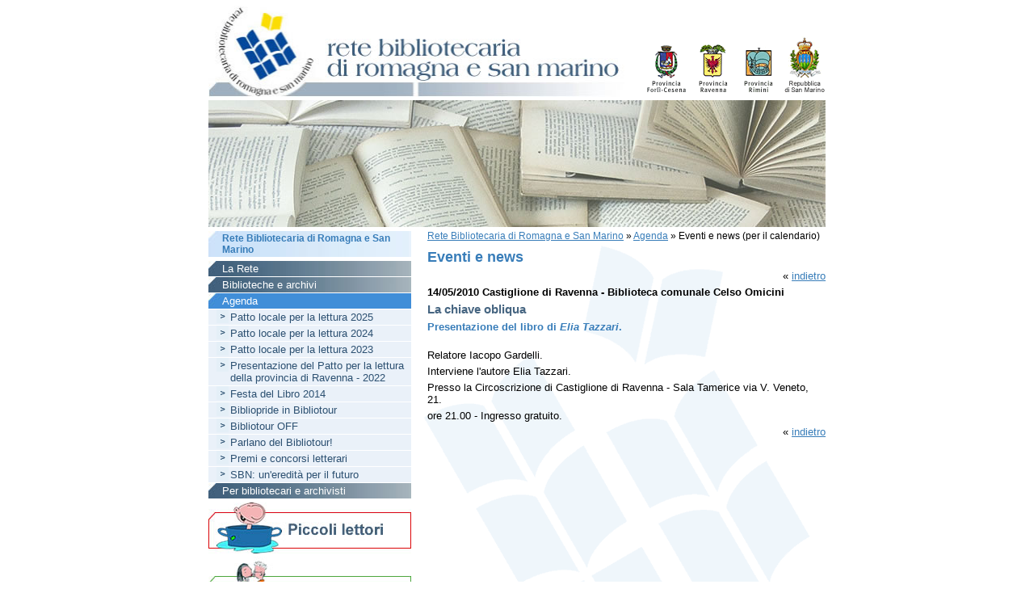

--- FILE ---
content_type: text/html; charset=iso-8859-1
request_url: https://www.bibliotecheromagna.it/main/index.php?id_pag=247&id_inf_evento=1861
body_size: 3020
content:
<?xml version="1.0" encoding="iso-8859-1"?><!DOCTYPE html PUBLIC "-//W3C//DTD XHTML 1.0 Strict//EN" "http://www.w3.org/TR/xhtml1/DTD/xhtml1-strict.dtd">
<html xmlns="http://www.w3.org/1999/xhtml" xml:lang="it" lang="it">
<head>
<title>Rete Bibliotecaria di Romagna e San Marino - Eventi e news</title>
<base href="https://www.bibliotecheromagna.it/main/index.php?id_pag=247" /><meta http-equiv="content-type" content="text/html; charset=ISO-8859-1" /><meta name="author" content="WAFER progetti per Internet" /><meta name="keywords" content="" /><meta name="description" content="" /><link type="text/css" rel="stylesheet" href="stile.php" media="screen" /><link type="text/css" rel="stylesheet" href="stile_print.css" media="print" /><script type="text/javascript" src="../include/funcs.js"></script><script type="text/javascript" src="../include/str_it.js"></script></head>
<body class="t2col" onload="try {onloadFunc();} catch(e) {}">
<div id="container">
<a class="skip" href="#txt" accesskey="0">Vai al contenuto della pagina</a>
<a class="skip" href="#menu" accesskey="1">Vai al men&ugrave; principale</a>
<a class="skip" href="#menu" accesskey="2">Vai al men&ugrave; di sezione</a>
<a class="skip" href="/main/index.php?id_pag=248" accesskey="3">Vai alla pagina dei tasti ad accesso rapido</a>
<a class="skip" href="/main/index.php?id_pag=2" accesskey="6">Vai alla Rete bibliotecaria</a>
<a class="skip" href="/main/index.php?id_pag=253" accesskey="5">Vai alla sezione Piccoli lettori</a>
<a class="skip" href="/main/index.php?id_pag=3" accesskey="7">Vai alla sezione Giovani</a>
<a class="skip" href="/main/index.php?id_pag=4" accesskey="8">Vai alla sezione per i Bibliotecari</a>
<a class="skip" href="#footer" accesskey="9">Vai alla fine della pagina</a>
<div id="header">
<div id="loghini"><a href="http://www.provincia.forli-cesena.it" title="Provincia di Forl&igrave;-Cesena"><img src="../img/fc_logo.gif" width="53" height="80" title="Provincia di Forl&igrave;-Cesena" alt="Provincia di Forl&igrave;-Cesena" /></a>
<a href="http://www.racine.ra.it/provincia" title="Provincia di Ravenna"><img src="../img/prov_ra_logo.gif" width="53" height="80" title="Provincia di Ravenna" alt="Provincia di Ravenna" /></a>
<a href="http://www.cultura.provincia.rimini.it" title="Provincia di Rimini"><img src="../img/prov_rn_logo.gif" width="53" height="80" title="Provincia di Rimini" alt="Provincia di Rimini" /></a>
<img src="../img/prov_sanmarino.gif" width="53" height="80" title="Repubblica di San Marino" alt="Repubblica di San Marino" />
</div>
<div id="logo">
<a href="/main/index.php?id_pag=2" title="Rete Bibliotecaria di Romagna e San Marino"><img src="../img/rete_logo.jpg" width="540" height="124" title="Rete Bibliotecaria di Romagna e San Marino" alt="Rete Bibliotecaria di Romagna e San Marino" /></a>
</div>
</div>
<div id="img">
<div id="inimg"><img src="/workO/p_p/p_p-21-img-rete_header.jpg" width="764" height="157" alt="Eventi e news" title="Eventi e news" /></div>
</div>
<div id="wrapper_t2col">
<div id="content">
<div id="incontent">
<div id="pathbar"><a href="/main/index.php?id_pag=2" title="">Rete&nbsp;Bibliotecaria&nbsp;di&nbsp;Romagna&nbsp;e&nbsp;San&nbsp;Marino</a><span class="raquo"> &raquo; </span><a href="/main/index.php?id_pag=21" title="Eventi e news">Agenda</a><span class="raquo"> &raquo; </span>Eventi&nbsp;e&nbsp;news&nbsp;(per&nbsp;il&nbsp;calendario)</div>
<h1>Eventi e news</h1><div id="txt" style="display: none;"></div>
<div class="par"><div class="par_cont"><div id="eventi">
<p class="back">&laquo; <a href="" title="indietro">indietro</a></p><p class="data">14/05/2010 Castiglione di Ravenna - Biblioteca comunale Celso Omicini</p><h2>La chiave obliqua</h2><h3>Presentazione del libro di <em>Elia Tazzari</em>.<p></p>
<p></p>
</h3>
<br /><p>Relatore Iacopo Gardelli.</p>
<p>Interviene l'autore Elia Tazzari.</p>
<p>Presso la Circoscrizione di Castiglione di Ravenna - Sala Tamerice via V. Veneto, 21.</p>
<p>ore 21.00 - Ingresso gratuito.</p>
<p class="back">&laquo; <a href="" title="indietro">indietro</a></p></div>
</div></div><div class="emptypar">&nbsp;</div></div>
</div>
</div>
<div id="navigation">
<div id="menu">
<div id="menusez_tit">
<div class="m1"><p class="nor"><a href="/main/index.php?id_pag=2" title="Rete Bibliotecaria di Romagna e San Marino">Rete Bibliotecaria di Romagna e San Marino</a></div></div>
<div class="m2"><p class="nor"><a href="/main/index.php?id_pag=268" title="La Rete">La Rete</a></p><p class="nor"><a href="/main/index.php?id_pag=270" title="Biblioteche e archivi">Biblioteche e archivi</a></p><p class="sup"><a href="/main/index.php?id_pag=21" title="Eventi e news">Agenda</a></p><div class="m3"><p class="nor"><a href="/main/index.php?id_pag=575" title="Patto locale per la lettura: gli eventi del 2025">Patto locale per la lettura 2025</a></p><p class="nor"><a href="/main/index.php?id_pag=571" title="Patto locale per la lettura: gli eventi del 2024">Patto locale per la lettura 2024</a></p><p class="nor"><a href="/main/index.php?id_pag=573" title="Patto locale per la lettura 2023">Patto locale per la lettura 2023</a></p><p class="nor"><a href="/main/index.php?id_pag=572" title="Patto locale per la lettura 2022">Presentazione del Patto per la lettura della provincia di Ravenna - 2022</a></p><p class="nor"><a href="/main/index.php?id_pag=547" title="Festa del Libro 2014">Festa del Libro 2014</a></p><p class="nor"><a href="/main/index.php?id_pag=543" title="Bibliopride in Bibliotour">Bibliopride in Bibliotour</a></p><p class="nor"><a href="/main/index.php?id_pag=544" title="Bibliopride in Bibliotour OFF">Bibliotour OFF</a></p><p class="nor"><a href="/main/index.php?id_pag=545" title="Parlano del Bibliotour!">Parlano del Bibliotour!</a></p><p class="nor"><a href="/main/index.php?id_pag=462" title="Premi e concorsi letterari">Premi e concorsi letterari</a></p><p class="nor"><a href="/main/index.php?id_pag=562" title="SBN: un'eredit&agrave; per il futuro">SBN: un'eredit&agrave; per il futuro</a></p></div><p class="nor"><a href="/main/index.php?id_pag=4" title="Per bibliotecari e archivisti">Per bibliotecari e archivisti</a></p></div><div id="menugen">
<div class="m1"><p class="sup"><a href="/main/index.php?id_pag=2" title="">Rete Bibliotecaria di Romagna e San Marino</a></p><p class="norg"><a href="/main/index.php?id_pag=253" title="Piccoli lettori"><img src="/workO/p_p/p_p-253-img_menu-piccoli_lettori.jpg" width="251" height="63" alt="Piccoli lettori" title="Piccoli lettori" /></a></p><p class="norg"><a href="/main/index.php?id_pag=3" title="Giovani"><img src="/workO/p_p/p_p-3-img_menu-giovani.jpg" width="251" height="80" alt="Giovani" title="Giovani" /></a></p></div></div>
<div id="calendario"><table border="0" class="cal" cellpadding="0" cellspacing="1" summary="Calendario eventi"><tr><td colspan="7" class="title">Calendario eventi</td></tr><tr><td colspan="7" class="month"><a href="/main/index.php?id_pag=247&amp;month=12&amp;year=2025&amp;dt=&amp;d=id_inf_evento=1861" title="prec.">&laquo;&nbsp;prec.</a>&nbsp;&nbsp;gennaio&nbsp;2026&nbsp;&nbsp;<a href="/main/index.php?id_pag=247&amp;month=2&amp;year=2026&amp;dt=&amp;d=&amp;id_inf_evento=1861" title="succ.">succ.&nbsp;&raquo;</a></td></tr><tr><th class="week">Lun</th><th class="week">Mar</th><th class="week">Mer</th><th class="week">Gio</th><th class="week">Ven</th><th class="week">Sab</th><th class="weekf">Dom</th></tr><tr><th class="empty"></th><th class="empty"></th><th class="empty"></th><th id="i_e_1_1" class="fest"><a href="/main/index.php?id_pag=247&amp;op=lr&amp;dt=2026-1-1&amp;d=4" title="1/1/2026">1</a></th><th id="i_e_1_2"><a href="/main/index.php?id_pag=247&amp;op=lr&amp;dt=2026-1-2&amp;d=5" title="2/1/2026">2</a></th><th id="i_e_1_3"><a href="/main/index.php?id_pag=247&amp;op=lr&amp;dt=2026-1-3&amp;d=6" title="3/1/2026">3</a></th><th id="i_e_1_4" class="fest"><a href="/main/index.php?id_pag=247&amp;op=lr&amp;dt=2026-1-4&amp;d=0" title="4/1/2026">4</a></th></tr><tr><th id="i_e_1_5"><a href="/main/index.php?id_pag=247&amp;op=lr&amp;dt=2026-1-5&amp;d=1" title="5/1/2026">5</a></th><th id="i_e_1_6" class="fest"><a href="/main/index.php?id_pag=247&amp;op=lr&amp;dt=2026-1-6&amp;d=2" title="6/1/2026">6</a></th><th id="i_e_1_7">7</th><th id="i_e_1_8">8</th><th id="i_e_1_9">9</th><th id="i_e_1_10">10</th><th id="i_e_1_11" class="fest">11</th></tr><tr><th id="i_e_1_12">12</th><th id="i_e_1_13">13</th><th id="i_e_1_14">14</th><th id="i_e_1_15">15</th><th id="i_e_1_16">16</th><th id="i_e_1_17">17</th><th id="i_e_1_18" class="fest">18</th></tr><tr><th id="i_e_1_19">19</th><th id="i_e_1_20">20</th><th id="i_e_1_21">21</th><th id="i_e_1_22">22</th><th id="i_e_1_23">23</th><th id="i_e_1_24">24</th><th id="i_e_1_25" class="fest">25</th></tr><tr><th id="i_e_1_26">26</th><th id="i_e_1_27">27</th><th id="i_e_1_28">28</th><th id="i_e_1_29">29</th><th id="i_e_1_30">30</th><th id="i_e_1_31">31</th><th class="empty"></th></tr></table></div>
</div>
</div>
<div id="footer">
<div id="incolophon">
<div id="menu_colophon">
<div class="menucol3"><p class="nor"><a href="/main/index.php?id_pag=228" title="Accessibilit&agrave;">Accessibilit&agrave;</a></p><p class="nor"><a href="/main/index.php?id_pag=229" title="Credits e redazione">Credits e redazione</a></p><p class="nor"><a href="/main/index.php?id_pag=244" title="Mappa del sito">Mappa del sito</a></p></div></div>
Rete Bibliotecaria di Romagna e San Marino - Piazza Caduti per la Libertà, 2 - 48121 Ravenna<br />| <a href="mailto:biblioteche@mail.provincia.ra.it">biblioteche@mail.provincia.ra.it</a> | Tel 0544.258012/13<br /><script type="text/javascript" src="http://www.google-analytics.com/ga.js"></script>
<script src="http://www.google-analytics.com/ga.js" type="text/javascript"></script>
<script src="http://www.google-analytics.com/ga.js" type="text/javascript"></script>
<script src="http://www.google-analytics.com/ga.js" type="text/javascript"></script>
<script type="text/javascript" src="http://www.google-analytics.com/ga.js"></script>
<script src="http://www.google-analytics.com/ga.js" type="text/javascript"></script>
<script type="text/javascript">  var _gaq = _gaq || [];
  _gaq.push(['_setAccount', 'UA-22702311-1']);
  _gaq.push(['_trackPageview']);

  (function() {
    var ga = document.createElement('script'); ga.type = 'text/javascript'; ga.async = true;
    ga.src = ('https:' == document.location.protocol ? 'https://ssl' : 'http://www') + '.google-analytics.com/ga.js';
    var s = document.getElementsByTagName('script')[0]; s.parentNode.insertBefore(ga, s);
  })();

</script>
</div>
</div>
</div>
</body>
</html>
